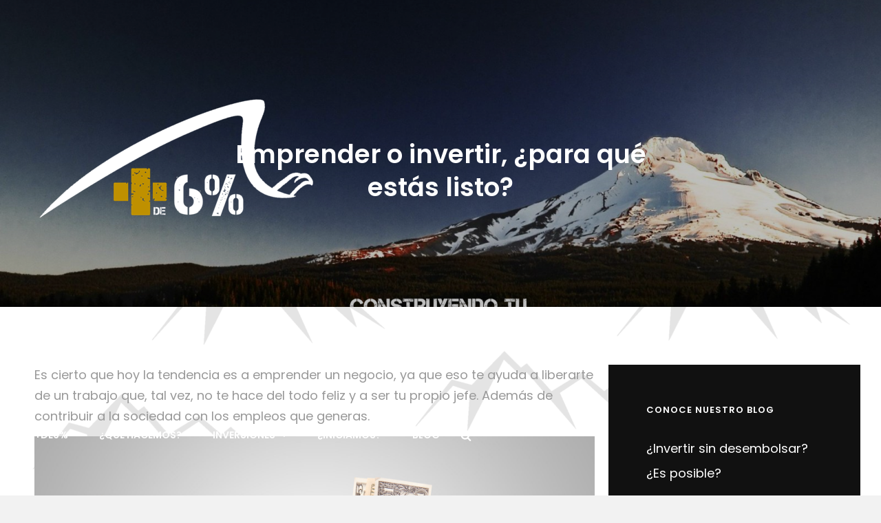

--- FILE ---
content_type: text/css
request_url: http://masde6.com/wp-content/themes/businessfocus/style.css?ver=20240908-105420
body_size: 28151
content:
/*
Theme Name: BusinessFocus
Theme URI: https://catchthemes.com/themes/businessfocus/
Author: Catch Themes
Author URI: https://catchthemes.com/
Description: BusinessFocus is a Free Responsive Business WordPress theme with business-focused design and functionalities. It is an ideal choice for all webmasters and business owners to promote their business in the web world. BusinessFocus is a child theme of a popular multipurpose WordPress theme, PhotoFocus. While PhotoFocus prioritizes creative photography sites, this child theme specializes in business and corporate sites. The design in BusinessFocus is keen to showcase every aspect of your business. Also, the features and functionalities in BusinessFocus are absolutely easy to use and business-focused. You will find features like Promotion Headline, Featured Content, Featured Slider, Hero Content, Portfolio, Services, Testimonials, Header Media, Colors, and more. All of these awesome sections and features are included focusing on all business categories. Businesses of all kinds need fully customizable sections to display whatever they have to offer and BusinessFocus serves you right on this. This beautiful and smart business WordPress theme comes with a responsive and clean design. So, your corporate site will look flawless and pixel perfect in all screen sizes. Moreover, this child theme is Translation Ready and Gutenberg Compatible. Focus better on your business with BusinessFocus! For any technical issue, please post in our support forum at https://catchthemes.com/support/. For more information, check out Theme Instructions at https://catchthemes.com/themes/businessfocus/#theme-instructions and Demo at https://catchthemes.com/demo/businessfocus/
Version: 1.1.4
Requires at least: 5.6
Requires PHP: 5.6
Tested up to: 6.6
License: GNU General Public License v2 or later
License URI: http://www.gnu.org/licenses/gpl-2.0.html
Text Domain: businessfocus
Template: photofocus
Tags: one-column, two-columns, right-sidebar, grid-layout, custom-background, custom-header, custom-menu, custom-logo, editor-style, featured-image-header, featured-images, flexible-header, footer-widgets,  microformats, post-formats, rtl-language-support, sticky-post, threaded-comments, theme-options, translation-ready, blog, entertainment, portfolio

This theme, like WordPress, is licensed under the GPL.
Use it to make something cool, have fun, and share what you've learned with others.
*/

/* Background Color */

body,
input[type="text"],
input[type="email"],
.promotion-headline-wrapper.section .section-content-wrap .inner-container .more-button .more-link:hover,
.promotion-headline-wrapper.section .section-content-wrap .inner-container .more-button .more-link:focus,
input[type="url"],
input[type="password"],
input[type="search"],
input[type="number"],
input[type="tel"],
input[type="range"],
input[type="date"],
input[type="month"],
input[type="week"],
input[type="time"],
input[type="datetime"],
input[type="datetime-local"],
input[type="color"],
textarea,
select,
.promotion-section.content-frame .entry-container-frame,
.section .owl-carousel .owl-dots button {
	background-color: #000000;
}


/* Page Background Color */

.select2-container--default .select2-selection--single,
.team-section .team-content-wrapper .hentry .entry-container:before,
.skill-content-wrapper .hentry .skillbar .skillbar-content,
.boxed-layout .site,
.widget_shopping_cart,
.nav-menu .sub-menu,
.nav-menu .children,
.ui-state-active,
.ui-widget-content .ui-state-active,
.ui-widget-header .ui-state-active,
.stats-section .view-all-button .more-button .more-link,
#secondary {
	background-color: #111111;
}


/* Secondary Background Color */

.author-info,
#primary-search-wrapper .menu-inside-wrapper,
.menu-inside-wrapper,
.mobile-social-search,
#footer-newsletter,
.sidebar .widget-wrap,
mark,
ins,
.portfolio-section .hentry .hentry-inner:after,
ul.tabs.wc-tabs li.active a,
.woocommerce-Tabs-panel,
.promotion-sale-wrapper,
#skill-section,
.shop_table thead th,
ul.wc_payment_methods.payment_methods.methods li,
.comment-respond,
.menu-inside-wrapper #site-header-cart-wrapper a:hover,
.widget_shopping_cart_content,
pre,
#gallery-section .gallery-item .gallery-caption,
.widget .ui-tabs .ui-tabs-panel,
#testimonial-content-section .entry-container,
.pricing-section .hentry-inner,
.pricing-section .highlight .more-link .readmore:hover,
.pricing-section .highlight .more-link .readmore:focus {
	background-color: #111111;
}

.hero-content-wrapper .post-thumbnail-background {
	border-color: #111111;
}


/* Site Branding Color  */

.site-title a,
.site-description {
	color: #ffffff;
}


/* Main Text Color */

body,
input,
select,
optgroup,
textarea,
.icon-arrow-right,
.entry-meta a,
div#footer-menu-section ul li a,
.team-content-wrapper .entry-container a,
.archive-posts-wrapper .more-link .icon.icon-arrow-right,
#promotion-section .section-content-wrapper .entry-title,
#promotion-section .section-content-wrapper .entry-summary,
#promotion-section .section-content-wrapper .entry-content,
.contact-section .contact-info-details a,
.stats-content-wrapper .entry-summary,
.stats-content-wrapper .entry-content {
	color: #999999;
}


/* Header Text Color */

blockquote:before,
.section-subtitle,
.section-subtitle p,
#testimonial-content-section .owl-dots.active button span {
	color: #0688ff;
}


/* Heading Text Color */

h1,
h2,
h3,
h4,
h5,
h6,
.stats-content-wrapper .entry-title a,
.stats-content-wrapper .hentry-inner .sub-title,
blockquote p,
.header-media .section-title,
.drop-cap:first-letter,
.package-month,
.pricing-section .highlight .package-amount,
.pricing-section .highlight .package-price sup,
.pricing-section .highlight .entry-content,
.pricing-section .highlight .entry-summary,
.pricing-section .highlight .entry-title a,
.pricing-section .highlight .entry-meta a {
	color: #ffffff;
}


/* Link Color  */

a,
.site-header-menu .menu-inside-wrapper .nav-menu li button,
#contact-form-section .section-content-wrapper .contact-us-form form span input,
#contact-form-section .section-content-wrapper .contact-us-form form span textarea,
.ui-state-active a,
.ui-state-active a:link,
.ui-state-active a:visited,
.stats-section .view-all-button .more-button .more-link,
.sidebar nav.social-navigation ul li a:hover,
.sidebar nav.social-navigation ul li a:focus,
td#today,
.menu-toggle-wrapper button,
.site-header-menu button,
#primary-search-wrapper button,
.site-header-menu button,
.clients-content-wrapper .controller .cycle-pager span.cycle-pager-active,
.testimonials-content-wrapper.section.testimonial-wrapper .cycle-prev:hover:before,
.testimonials-content-wrapper.section.testimonial-wrapper .cycle-prev:focus:before,
.testimonials-content-wrapper.section.testimonial-wrapper .cycle-next:hover:before,
.testimonials-content-wrapper.section.testimonial-wrapper .cycle-next:focus:before,
#menu-toggle:hover,
#menu-toggle:focus,
.toggled-on.active:before,
.comment-respond .comment-form p.is-focused label,
.contact-section.section .section-content-wrap .hentry .entry-container .stay-connected .social-links-menu li a,
#feature-slider-section .owl-dot.active:before,
#feature-slider-section .owl-prev .icon,
#feature-slider-section .owl-next .icon,
.contact-section .contact-info-details .social-navigation a,
#primary-search-wrapper .menu-toggle,
#social-menu-wrapper .menu-toggle,
.home .entry-meta .cat-links a:hover,
.home .entry-meta .cat-links a:focus,
.stats-content-wrapper .entry-title a:hover,
.stats-content-wrapper .entry-title a:focus {
	color: #ffffff;
}

.services-section.section .hentry .hentry-inner .post-thumbnail a:before,
input[type]:focus,
textarea:focus,
select:focus,
blockquote.alignright,
blockquote.alignleft,
figure.wp-block-pullquote.alignleft blockquote,
figure.wp-block-pullquote.alignright blockquote,
#footer-newsletter .ewnewsletter .hentry form input:focus,
.contact-section.section .section-content-wrap .hentry .entry-container .stay-connected .social-links-menu li {
	border-color: #ffffff;
}

.section .owl-carousel .owl-dot,
ins {
	background-color: #ffffff;
}


/* Link Hover Color*/

a:hover,
a:focus,
div#footer-menu-section ul li a:hover,
div#footer-menu-section ul li a:focus,
.has-background-image .entry-meta:hover,
.has-background-image .entry-meta:focus,
.has-background-image .entry-title a:hover,
.has-background-image .entry-title a:focus,
.site-title a:hover,
.site-title a:focus,
.portfolio-content-wrapper .hentry .entry-container a:hover,
.portfolio-content-wrapper .hentry .entry-container a:focus,
.portfolio-section .hentry .hentry-inner .entry-container a:hover,
.portfolio-section .hentry .hentry-inner .entry-container a:focus,
.widget .ui-state-default a:hover,
.widget .ui-state-default a:focus,
.widget .ui-widget-content .ui-state-default a:hover,
.widget .ui-widget-content .ui-state-default a:focus,
.widget .ui-widget-header .ui-state-default a:hover,
.widget .ui-widget-header .ui-state-default a:focus,
.archive-content-wrap .section-content-wrapper.layout-one .entry-container>.entry-meta .posted-on a:hover,
.archive-content-wrap .section-content-wrapper.layout-one .entry-container>.entry-meta .posted-on a:focus,
#footer-newsletter .ewnewsletter .hentry form input[type="submit"]:hover,
#footer-newsletter .ewnewsletter .hentry form input[type="submit"]:focus,
#feature-slider-section .owl-prev .icon:hover,
#feature-slider-section .owl-prev .icon:focus #feature-slider-section .owl-next .icon:hover,
#feature-slider-section .owl-next .icon:focus,
.contact-section .contact-info-details .social-navigation a:hover,
.contact-section .contact-info-details .social-navigation a:focus,
#primary-search-wrapper .menu-toggle:hover,
#primary-search-wrapper .menu-toggle:focus #social-menu-wrapper .menu-toggle:hover,
#social-menu-wrapper .menu-toggle:focus,
.more-link:hover,
.more-link:focus,
.more-link .readmore:hover,
.more-link .readmore:focus,
.entry-meta a:hover,
.entry-meta a:focus,
.has-background-image .entry-meta a:hover,
.has-background-image .entry-meta a:focus,
#featured-content-section .readmore:hover,
#featured-content-section .readmore:focus,
#team-content-section .button:hover,
#team-content-section .button :focus,
#testimonial-content-section button:hover,
#testimonial-content-section button:focus,
.contact-section .contact-info-details a:hover,
.contact-section .contact-info-details a:focus,
.team-content-wrapper .entry-container a:hover,
.team-content-wrapper .entry-container a:focus,
#portfolio-content-section .filter-button-group .button:hover,
#portfolio-content-section .filter-button-group .button:focus,
body #page .solid-button:hover,
body #page .solid-button:focus,
.color-scheme-corporate #page .solid-button:hover,
.color-scheme-corporate #page .solid-button:focus {
	color: #0688ff;
}

.section .owl-carousel .owl-dots button.active {
	border-color: #0688ff;
}

.navigation-modern .menu-inside-wrapper .main-navigation .nav-menu .current_page_item a,
.stats-content-wrapper .entry-title a,
.scroll-down:hover .icon,
.scroll-down:focus .icon,
.home .cat-links a,
.more-link .readmore:hover svg,
.more-link .readmore:focus svg,
.button:hover svg,
.button:focus svg,
button:hover svg,
button:focus svg,
body button.dropdown-toggle:hover,
body button.dropdown-toggle:focus,
#testimonial-content-section .section-content-wrapper .entry-content:before,
.archive-posts-wrapper .more-link .readmore:hover .icon.icon-arrow-right,
.archive-posts-wrapper .more-link .readmore:focus .icon.icon-arrow-right,
#portfolio-content-section .button.is-checked,
.menu-inside-wrapper .main-navigation ul.nav-menu ul .current-menu-item a,
.package-amount,
.package-price sup,
.menu-toggle:hover .menu-label {
	color: #0688ff;
}

body button.dropdown-toggle:focus,
body #menu-toggle:focus {
    outline-color: #0688ff;
}

.menu-inside-wrapper .main-navigation .nav-menu .current_page_item>a:after {
	background-color: #0688ff;
}


/* Border Color */

nav.navigation,
.calendar_wrap tbody tr:first-child,
.calendar_wrap tbody tr:last-child,
tfoot,
tfoot tr td,
.sidebar.widget-area section.widget,
.woocommerce-tabs ul.tabs.wc-tabs li,
.menu-wrapper .widget_shopping_cart ul.woocommerce-mini-cart li,
.entry-summary form.cart,
.widget_recent_entries li,
.site-header-menu #site-header-cart-wrapper a.cart-contents,
.team-section .team-content-wrapper .hentry .team-social-profile .social-links-menu,
input[type="submit"],
input[type="text"],
input[type="email"],
input[type="url"],
input[type="password"],
input[type="search"],
input[type="number"],
input[type="tel"],
input[type="range"],
input[type="date"],
input[type="month"],
input[type="week"],
input[type="time"],
input[type="datetime"],
input[type="datetime-local"],
input[type="color"],
textarea,
table,
table thead tr,
table thead th,
thead th,
tbody th,
tbody td,
tbody tr,
table.shop_table_responsive tr td,
table tbody tr,
table.shop_table_responsive tbody tr:last-child,
.shop_table tfoot tr td,
.shop_table tfoot tr th,
table.shop_table.woocommerce-checkout-review-order-table .cart_item td,
table.shop_table.woocommerce-checkout-review-order-table tr td,
table.shop_table.woocommerce-checkout-review-order-table tr th,
.rtl tbody td:last-child,
.rtl table thead th:last-child,
.select2-container--default .select2-selection--single,
table.woocommerce-grouped-product-list.group_table,
table.woocommerce-grouped-product-list.group_table td,
table.variations,
table.variations td,
.woocommerce-pagination ul.page-numbers li .page-numbers,
.archive-content-wrap .navigation.pagination .page-numbers,
.woocommerce-posts-wrapper .summary.entry-summary .woocommerce-product-rating,
.cart-collaterals .order-total,
#payment .wc_payment_methods .payment_box,
.products .product,
select,
header .site-header-main,
abbr,
acronym,
.product-quantity input[type="number"],
.coupon input[type="text"],
.site-header-main .menu-inside-wrapper,
.catch-instagram-feed-gallery-widget-wrapper .button,
.site-header-main .site-header-menu .menu-inside-wrapper .main-navigation .sub-menu,
.site-header-main .site-header-menu .menu-inside-wrapper .main-navigation .children,
.site-header-cart .widget_shopping_cart,
.navigation-default .site-header-menu #primary-menu-wrapper .menu-inside-wrapper,
.woocommerce-grouped-product-list tr,
.mobile-social-search,
.widget .ui-tabs .ui-tabs-panel,
.site-header-menu .menu-inside-wrapper .nav-menu button:focus,
header .site-header-menu .menu-inside-wrapper .main-navigation .sub-menu li:last-child,
header .site-header-menu .menu-inside-wrapper .main-navigation .children li:last-child,
.stats-section .view-all-button .more-button .more-link:hover,
.stats-section .view-all-button .more-button .more-link:focus,
.comment-body,
.comment-form textarea,
.comment-form input,
.promotion-headline-wrapper.section .section-content-wrap .inner-container .more-button .more-link,
.services-section.section .hentry .hentry-inner {
	border-color: #252525;
}


/* Button Text Color */

.more-link,
#featured-content-section .readmore,
.slider-content-wrapper .controllers .cycle-prev,
.slider-content-wrapper .controllers .cycle-next,
.sticky-label,
#promotion-section .readmore,
button,
.button,
.scroll-down .icon,
.scrollup a:before,
input[type="submit"],
.page-numbers:hover,
.page-numbers:focus,
button[type="submit"],
.stats-section .more-link,
button#wp-custom-header-video-button,
#infinite-handle .ctis-load-more button,
nav.navigation.posts-navigation .nav-links a,
#primary-search-wrapper .search-container button,
#primary-search-wrapper .search-container button:hover svg,
#primary-search-wrapper .search-container button:focus svg,
.search-form button:hover svg,
.search-form button:focus svg,
.woocommerce-pagination ul.page-numbers li:hover,
.archive-content-wrap .pagination .page-numbers:hover,
.archive-content-wrap .pagination .page-numbers:focus,
.woocommerce-pagination ul.page-numbers li:focus,
.archive-content-wrap .pagination .page-numbers.current,
.woocommerce-pagination ul.page-numbers li .page-numbers.current,
#portfolio-content-section .entry-container,
span.onsale,
.contact-details li .fa,
.slider-content-wrapper #featured-slider-prev:hover:before,
.slider-content-wrapper #featured-slider-next:hover:before,
.slider-content-wrapper #featured-slider-prev:focus:before,
.slider-content-wrapper #featured-slider-next:focus:before,
.nav-menu .menu-item-has-children>a:hover:before,
.nav-menu .menu-item-has-children>a:focus:before,
.nav-menu .menu_item_has_children>a:hover:before,
.nav-menu .menu_item_has_children>a:focus:before,
.contact-section .entry-container ul.contact-details li .fa,
.cart-collaterals .shop_table.shop_table_responsive .cart-subtotal,
.contact-section .section-content-wrap .hentry .entry-container .stay-connected .social-links-menu li:hover a,
.contact-section .section-content-wrap .hentry .entry-container .stay-connected .social-links-menu li:focus a,
#footer-newsletter .ewnewsletter .hentry form input[type="submit"],
#content #infinite-handle span button,
nav.navigation.posts-navigation .nav-links a,
.absolute-header .menu-label {
	color: #ffffff;
}


/* Button Hover Text Color */

button:hover,
button:focus,
.button:hover,
.button:focus,
input[type="submit"]:hover,
input[type="submit"]:focus,
button[type="submit"]:hover,
button[type="submit"]:focus,
#infinite-handle .ctis-load-more button:hover,
#infinite-handle .ctis-load-more button:focus,
nav.navigation.posts-navigation .nav-links a:hover,
nav.navigation.posts-navigation .nav-links a:focus,
.catch-instagram-feed-gallery-widget-wrapper .instagram-button .button:hover,
.catch-instagram-feed-gallery-widget-wrapper .instagram-button .button:focus,
.contact-section .section-content-wrap .hentry .entry-container .stay-connected .social-links-menu li:hover,
.contact-section .section-content-wrap .hentry .entry-container .stay-connected .social-links-menu li:focus,
.catch-instagram-feed-gallery-widget-wrapper .instagram-button .button:hover,
.catch-instagram-feed-gallery-widget-wrapper .instagram-button .button:focus,
#footer-newsletter .ewnewsletter .hentry form input[type="submit"]:hover,
#footer-newsletter .ewnewsletter .hentry form input[type="submit"]:focus,
#content #infinite-handle span button:hover,
#content #infinite-handle span button:focus,
nav.navigation.posts-navigation .nav-links a:hover,
nav.navigation.posts-navigation .nav-links a:focus,
.scrollup a:hover,
.scrollup a:focus,
.woocommerce a.button:hover,
.woocommerce a.button:focus,
.woocommerce button.button:hover,
.woocommerce button.button:focus,
.header-media .more-link .readmore:hover,
.header-media .more-link .readmore:focus,
.pricing-section .more-link .readmore:hover,
.pricing-section .more-link .readmore:focus,
.hero-section .more-link .readmore:hover,
.hero-section .more-link .readmore:focus,
#feature-slider-section .more-link .readmore:hover,
#feature-slider-section .more-link .readmore:focus {
	color: #ffffff;
}


/* Button Hover Background Color */

button:hover,
button:focus,
.button:hover,
.button:focus,
#promotion-section .readmore:hover,
#promotion-section .readmore:focus,
input[type="submit"]:hover,
input[type="submit"]:focus,
button[type="submit"]:hover,
button[type="submit"]:focus,
#infinite-handle .ctis-load-more button:hover,
#infinite-handle .ctis-load-more button:focus,
nav.navigation.posts-navigation .nav-links a:hover,
nav.navigation.posts-navigation .nav-links a:focus,
.catch-instagram-feed-gallery-widget-wrapper .instagram-button .button:hover,
.catch-instagram-feed-gallery-widget-wrapper .instagram-button .button:focus,
.contact-section .section-content-wrap .hentry .entry-container .stay-connected .social-links-menu li:hover,
.contact-section .section-content-wrap .hentry .entry-container .stay-connected .social-links-menu li:focus,
.catch-instagram-feed-gallery-widget-wrapper .instagram-button .button:hover,
.catch-instagram-feed-gallery-widget-wrapper .instagram-button .button:focus,
#footer-newsletter .ewnewsletter .hentry form input[type="submit"]:hover,
#footer-newsletter .ewnewsletter .hentry form input[type="submit"]:focus,
#content #infinite-handle span button:hover,
#content #infinite-handle span button:focus,
nav.navigation.posts-navigation .nav-links a:hover,
nav.navigation.posts-navigation .nav-links a:focus,
.slider-content-wrapper .cycle-next:hover,
.slider-content-wrapper .cycle-next:focus,
.slider-content-wrapper .cycle-prev:hover,
.slider-content-wrapper .cycle-prev:focus,
.contact-section .section-content-wrap .hentry .entry-container .stay-connected .social-links-menu li:hover,
.contact-section .section-content-wrap .hentry .entry-container .stay-connected .social-links-menu li:focus,
.woocommerce-pagination ul.page-numbers li .page-numbers:hover,
.woocommerce-pagination ul.page-numbers li .page-numbers:focus,
.archive-content-wrap .pagination .page-numbers:hover,
.archive-content-wrap .pagination .page-numbers:focus,
.header-media .more-link .readmore:hover,
.header-media .more-link .readmore:focus,
.pricing-section .more-link .readmore:hover,
.pricing-section .more-link .readmore:focus,
.hero-section .more-link .readmore:hover,
.hero-section .more-link .readmore:focus,
#feature-slider-section .more-link .readmore:hover,
#feature-slider-section .more-link .readmore:focus,
.woocommerce a.button:hover,
.woocommerce a.button:focus,
.woocommerce button.button:hover,
.woocommerce button.button:focus {
	background-color: #0688ff;
}

.scroll-down,
.sticky-post,
span.sticky-post:after,
span.sticky-post:before,
.section .owl-carousel .owl-dots button,
body #page .solid-button,
.pricing-section .highlight .hentry-inner {
	background-color: #0688ff;
}


/* Tertiary text color*/

.sticky-post,
.has-background-image .section-subtitle,
.has-background-image .entry-meta a,
.has-background-image .section-subtitle p,
.has-background-image .section-title,
.has-background-image .entry-title a,
.has-background-image .entry-summary,
.has-background-image .entry-content,
.has-background-image .entry-content>h2,
.has-background-image .entry-summary>h2,
#promotion-section.content-color-white .section-content-wrapper .entry-title,
#promotion-section.content-color-white .section-content-wrapper .entry-summary,
.custom-header-content .entry-title .sub-title,
.stats-section .section-description,
.hero-content-wrapper.has-background-image .entry-container,
.portfolio-content-wrapper .hentry .entry-container a,
.portfolio-content-wrapper .hentry .entry-container .entry-meta time,
.portfolio-content-wrapper .hentry .entry-container .entry-summary,
.testimonials-content-wrapper.section.testimonial-wrapper.has-background-image,
.testimonials-content-wrapper.section.testimonial-wrapper.has-background-image .section-title,
.testimonials-content-wrapper.has-background-image .entry-title a,
.testimonials-content-wrapper.section.testimonial-wrapper.has-background-image .cycle-prev:hover:before,
.testimonials-content-wrapper.section.testimonial-wrapper.has-background-image .cycle-next:hover:before,
.testimonials-content-wrapper.section.testimonial-wrapper.has-background-image .cycle-prev:focus:before,
.testimonials-content-wrapper.section.testimonial-wrapper.has-background-image .cycle-next:focus:before,
.testimonials-content-wrapper.section.testimonial-wrapper.has-background-image .cycle-prev:active:before,
.testimonials-content-wrapper.section.testimonial-wrapper.has-background-image .cycle-next:active:before,
.testimonials-content-wrapper.testimonial-wrapper.has-background-image .section-description,
.custom-header-content .entry-container,
.custom-header-content .entry-container .entry-title,
.ewnewsletter.has-background-image .section-title,
.ewnewsletter.has-background-image .section-title,
.site-footer .widget-wrap .widget-title,
.testimonials-content-wrapper.section.testimonial-wrapper.has-background-image .hentry,
.testimonials-content-wrapper.section.testimonial-wrapper.has-background-image .position,
.promotion-headline-wrapper .section-title,
.promotion-headline-wrapper .more-link,
.promotion-headline-wrapper.section .section-content-wrap .inner-container,
.slider-content-wrapper.content-frame .entry-container .entry-title a,
.slider-content-wrapper.content-frame .entry-container .entry-container-wrap .entry-summary,
.slider-content-wrapper.content-frame .entry-container .entry-container-wrap .entry-content {
	color: #ffffff;
}


/* Tertiary Background Color */

.scroll-down:hover,
.scroll-down:focus,
.team-content-wrapper .entry-container,
.team-section .hentry .hentry-inner .post-thumbnail:before,
.promotion-headline-wrapper.no-background,
body #page .solid-button:hover,
body #page .solid-button:focus,
.color-scheme-corporate #page .solid-button:hover,
.color-scheme-corporate #page .solid-button:focus {
	background-color: #ffffff;
}


/* Gradient Button Background Color */

.color-scheme-corporate #page .solid-button,
.color-scheme-corporate #page .scroll-down {
	background-image: linear-gradient(to right, #0e81f6, #14b9f6);
}


/* Gradient Button Hover Background Color */

.color-scheme-corporate button:hover,
.color-scheme-corporate button:focus,
.color-scheme-corporate .button:hover,
.color-scheme-corporate .button:focus,
.color-scheme-corporate #promotion-section .readmore:hover,
.color-scheme-corporate #promotion-section .readmore:focus,
.color-scheme-corporate input[type="button"]:hover,
.color-scheme-corporate input[type="button"]:focus,
.color-scheme-corporate input[type="reset"]:hover,
.color-scheme-corporate input[type="reset"]:focus,
.color-scheme-corporate input[type="submit"]:hover,
.color-scheme-corporate input[type="submit"]:focus,
.color-scheme-corporate.woocommerce #respond input#submit:hover,
.color-scheme-corporate.woocommerce #respond input#submit:focus,
.color-scheme-corporate.woocommerce a.button:hover,
.color-scheme-corporate.woocommerce a.button:focus,
.color-scheme-corporate.woocommerce button.button:hover,
.color-scheme-corporate.woocommerce button.button:focus,
.color-scheme-corporate.woocommerce input.button:hover,
.color-scheme-corporate.woocommerce input.button:focus,
.color-scheme-corporate #footer-newsletter .ewnewsletter .hentry form input[type="submit"]:hover,
.color-scheme-corporate #footer-newsletter .ewnewsletter .hentry form input[type="submit"]:focus,
.color-scheme-corporate .header-media .more-link .readmore:hover,
.color-scheme-corporate .header-media .more-link .readmore:focus,
.color-scheme-corporate .pricing-section .more-link .readmore:hover,
.color-scheme-corporate .pricing-section .more-link .readmore:focus,
.color-scheme-corporate .hero-section .more-link .readmore:hover,
.color-scheme-corporate .hero-section .more-link .readmore:focus,
.color-scheme-corporate #feature-slider-section .more-link .readmore:hover,
.color-scheme-corporate #feature-slider-section .more-link .readmore:focus,
.color-scheme-corporate#content #infinite-handle span button:hover,
.color-scheme-corporate#content #infinite-handle span button:focus,
.color-scheme-corporate nav.navigation.posts-navigation .nav-links a:hover,
.color-scheme-corporate nav.navigation.posts-navigation .nav-links a:focus {
	background-image: linear-gradient(to right, #0e81f6, #14b9f6);
}

body,
button,
input,
select,
textarea,
.site-title,
.site-description ,
h1,
h2,
h3,
h4,
h5,
h6,
.section-subtitle,
.post-navigation .post-title,
.comment-meta .author-name,
button,
button[disabled]:hover,
button[disabled]:focus,
.button,
input[type="button"],
input[type="button"][disabled]:hover,
input[type="button"][disabled]:focus,
input[type="reset"],
input[type="reset"][disabled]:hover,
input[type="reset"][disabled]:focus,
input[type="submit"],
input[type="submit"][disabled]:hover,
input[type="submit"][disabled]:focus,
.woocommerce #respond input#submit,
.woocommerce a.button,
.woocommerce button.button,
.woocommerce input.button,
.more-link .readmore,
.ui-tabs .ui-tabs-nav li a,
.posts-navigation a,
#content #infinite-handle span button,
.catch-instagram-feed-gallery-widget-wrapper .button,
#portfolio-content-section .filter-button-group .button,
.section-title {
	font-family: "Poppins", sans-serif;
}

.promotion-section .post-thumbnail-background:before {
	background-color: rgba(0, 0, 0, 0.7);
}
